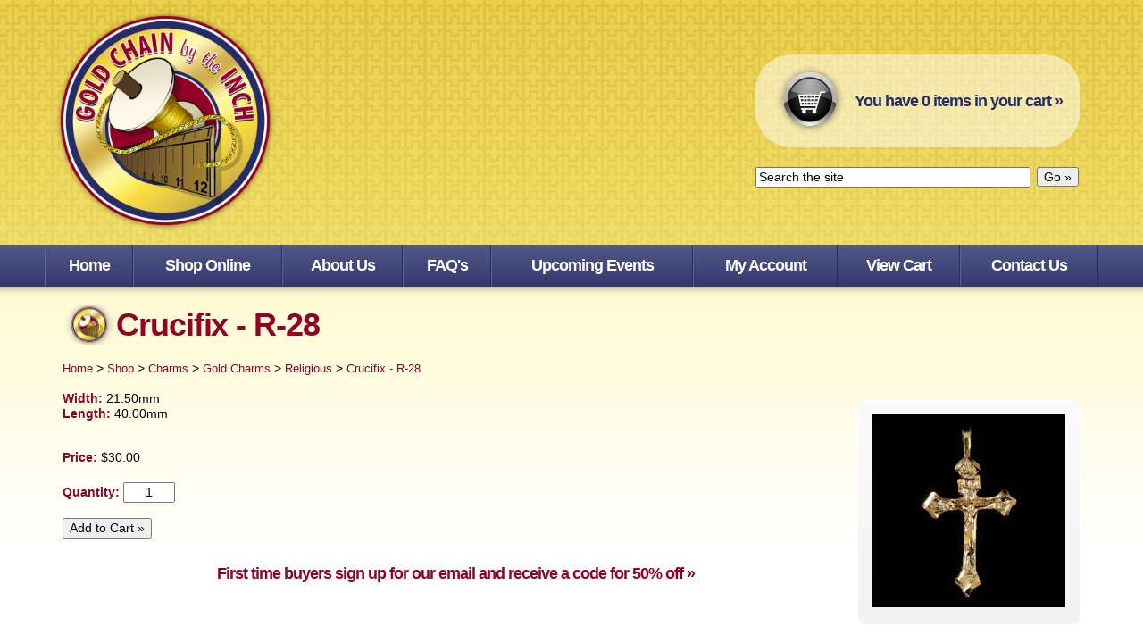

--- FILE ---
content_type: text/html; charset=utf-8
request_url: https://www.goldchainbytheinch.com/shop/crucifix-r-28-7009
body_size: 2922
content:
<!DOCTYPE html>

<html xmlns="http://www.w3.org/1999/xhtml" xml:lang="en" lang="en">
<head>


<meta http-equiv="Content-Type" content="text/html; charset=utf-8" />
<meta http-equiv="Content-Script-Type" content="text/javascript" />
<meta http-equiv="Content-Style-Type" content="text/css" />
<meta name="generator" content="http://www.ohioconnect.net/" />
<meta name="robots" content="index, follow" />
<meta name="googlebot" content="index, follow" />
<meta name="viewport" content="width=device-width, initial-scale=1, viewport-fit=auto" />


<title>Gold Chain By The Inch</title>
<meta name="keywords" content="" />
<meta name="description" content="" />

<link  href="/style.css" rel="stylesheet" />


<!--
<link  href="https://www.goldchainbytheinch.com/images/favicon.ico" rel="shortcut icon" />
<link  href="https://www.goldchainbytheinch.com/images/favicon.ico" rel="icon" type="image/vnd.microsoft.icon" />
-->




<script src="/libraries/jquery/ui-1.8.23.custom/js/jquery-1.8.0.min.js"></script>
<script>var $J = jQuery.noConflict();</script>
<script src="/libraries/jquery/plugins/jsizes/0.33/jquery.jsizes.js"></script>
							





<script src="/common/scripts.js"></script>

<script src="/libraries/captchakey/captchakey.js"></script>

<script src="scripts.js"></script>

<link rel="image_src" href="https://www.goldchainbytheinch.com/user/products/7009-img-t.jpg">



</head>

<body >
<div class="body">

<div class="resp_top">
	<div class="resp_container">
		<div class="resp_menu">
			<a href="javascript:toggleNav()"><img src="/images/resp_menu.png" /></a>
		</div>
		<div class="resp_logo">
			<a href="/"><img src="/images/logo.png" alt="Gold Chain by the Inch" /></a>
		</div>
		<div class="resp_search">
			<a href="/search"><img src="/images/resp_search.png" /></a>
		</div>
		<div class="resp_cart">
			<a href="/cart"><img src="/images/resp_cart.png" /></a>
		</div>
	</div>
</div>
<div class="resp_nav" id="resp_nav">
<a href="/">Home</a><a href="/shop/">Shop Online</a><a href="/about">About Us</a><a href="/faq">FAQ's</a><a href="/upcoming-events">Upcoming Events</a><a href="/account/">My Account</a><a href="/cart/">View Cart</a><a href="/contact">Contact Us</a></div>
<div class="top_container">
	<div class="container">
		<div class="table">
			<div class="td">
				<div class="top_logo">
					<a href="/"><img src="/images/logo.png" style="border: 0px ; height: 250px" alt="Gold Chain by the Inch" /></a>
				</div>
			</div>
			<div class="td">
				<div class="top_info">
					<div style="background-image: -webkit-gradient(linear, left top, left bottom, from(rgba(255, 255, 255, 0.5)), to(rgba(255, 255, 255, 0.5))) ; border-radius: 40px">
	<div style="padding: 10px 20px">
		<table cellpadding="0" style="margin: auto">
			<tr>
				<td>
					<a href="/cart"><img src="/images/cart-icon.png" style="border: 0px" /></a>
				</td>
				<td style="padding-left: 10px ; font-size: 18px ; letter-spacing: -1px ; font-weight: bold">
					<a href="/cart" class="link_blue">You have <span id="cart_num_cont">0</span> items in your cart &raquo;</a>
				</td>
			</tr>
		</table>
	</div>
</div>
<div style="margin-top: 20px">
	<form action="/search" method="get">
		<table cellpadding="0" style="margin: auto">
			<tr>
				<td>
					<input type="text" name="q" style="width: 300px" value="Search the site" onfocus="this.value=''" />
				</td>
				<td style="padding-left: 5px">
					<input type="submit" value="Go &raquo;" />
				</td
			</tr>
		</table>
	</form>
</div>
<div style="clear: both"></div>				</div>
			</div>
		</div>
	</div>
</div>
<div class="nav_container">
	<div class="container">
		<div><div>
	<ul class="nav nav_hor">
		<table cellpadding="0" style="width: 100%; ">
			<tr>
<td><li><a href="/" class="sf-with-ul button" target="">Home</a></li></td><td><li><a href="/shop/" class="sf-with-ul button" target="">Shop Online</a><ul class="button_sub_left"><li><a href="/shop/chains-6768" class="sf-with-ul button_sub" target="">Chains</a><ul class="button_sub_left"><li><a href="/shop/gold-chains-6769" class="sf-with-ul button_sub" target="">Gold Chains</a><ul class="button_sub_left"><table cellpadding="0" class="mega_menu_cont"><tr><td style="vertical-align: top"><li><a href="/shop/blue-cats-eye-hearts-7226" class="sf-with-ul button_sub" target="">Blue Cats Eye Hearts</a></li><li><a href="/shop/crystal-bead-7224" class="sf-with-ul button_sub" target="">Crystal Bead</a></li><li><a href="/shop/curb-link-7208" class="sf-with-ul button_sub" target="">Curb Link</a></li><li><a href="/shop/diamond-cut-solo-figaro-7205" class="sf-with-ul button_sub" target="">Diamond Cut Solo Figaro</a></li><li><a href="/shop/figaro-7200" class="sf-with-ul button_sub" target="">Figaro</a></li><li><a href="/shop/flat-figaro-7201" class="sf-with-ul button_sub" target="">Flat Figaro</a></li><li><a href="/shop/flat-star-bar-link-7213" class="sf-with-ul button_sub" target="">Flat Star Bar Link</a></li><li><a href="/shop/french-rope-7199" class="sf-with-ul button_sub" target="">French Rope</a></li><li><a href="/shop/italian-figaro-7202" class="sf-with-ul button_sub" target="">Italian Figaro</a></li></td><td style="vertical-align: top"><li><a href="/shop/large-hollow-heart-7219" class="sf-with-ul button_sub" target="">Large Hollow Heart</a></li><li><a href="/shop/maritime-7212" class="sf-with-ul button_sub" target="">Maritime</a></li><li><a href="/shop/matte-ball-chain-7211" class="sf-with-ul button_sub" target="">Matte Ball Chain</a></li><li><a href="/shop/matte-beveled-herringbone-7206" class="sf-with-ul button_sub" target="">Matte Beveled Herringbone</a></li><li><a href="/shop/open-curb-link-7209" class="sf-with-ul button_sub" target="">Open Curb Link</a></li><li><a href="/shop/open-star-link-7222" class="sf-with-ul button_sub" target="">Open Star Link</a></li><li><a href="/shop/pink-cats-eye-hearts-7225" class="sf-with-ul button_sub" target="">Pink Cats Eye Hearts</a></li><li><a href="/shop/ponytail-7221" class="sf-with-ul button_sub" target="">Ponytail</a></li><li><a href="/shop/shiny-ball-chain-7223" class="sf-with-ul button_sub" target="">Shiny Ball Chain</a></li></td><td style="vertical-align: top"><li><a href="/shop/small-hollow-heart-7218" class="sf-with-ul button_sub" target="">Small Hollow Heart</a></li><li><a href="/shop/smooth-circles-7227" class="sf-with-ul button_sub" target="">Smooth Circles</a></li><li><a href="/shop/soldered-rope-7198" class="sf-with-ul button_sub" target="">Soldered Rope</a></li><li><a href="/shop/tennis-style-7216" class="sf-with-ul button_sub" target="">Tennis Style</a></li><li><a href="/shop/twisted-nugget-7207" class="sf-with-ul button_sub" target="">Twisted Nugget</a></li><li><a href="/shop/twisted-weave-7220" class="sf-with-ul button_sub" target="">Twisted Weave</a></li><li><a href="/shop/venetian-link-7215" class="sf-with-ul button_sub" target="">Venetian Link</a></li><li><a href="/shop/whisper-7214" class="sf-with-ul button_sub" target="">Whisper</a></li></tr></table></ul></li><li><a href="/shop/rhodium-chains-6770" class="sf-with-ul button_sub" target="">Rhodium Chains</a><ul class="button_sub_left"><table cellpadding="0" class="mega_menu_cont"><tr><td style="vertical-align: top"><li><a href="/shop/blue-heart-7249" class="sf-with-ul button_sub" target="">Blue Heart</a></li><li><a href="/shop/crystal-bead-7247" class="sf-with-ul button_sub" target="">Crystal Bead</a></li><li><a href="/shop/curb-link-7235" class="sf-with-ul button_sub" target="">Curb Link</a></li><li><a href="/shop/diamond-cut-solo-figaro-7233" class="sf-with-ul button_sub" target="">Diamond Cut Solo Figaro</a></li><li><a href="/shop/figaro-7229" class="sf-with-ul button_sub" target="">Figaro</a></li><li><a href="/shop/flat-figaro-7230" class="sf-with-ul button_sub" target="">Flat Figaro</a></li><li><a href="/shop/flat-star-bar-link-7240" class="sf-with-ul button_sub" target="">Flat Star Bar Link</a></li><li><a href="/shop/french-rope-7228" class="sf-with-ul button_sub" target="">French Rope</a></li><li><a href="/shop/italian-figaro-7231" class="sf-with-ul button_sub" target="">Italian Figaro</a></li><li><a href="/shop/large-hollow-heart-7244" class="sf-with-ul button_sub" target="">Large Hollow Heart</a></li><li><a href="/shop/maritime-7239" class="sf-with-ul button_sub" target="">Maritime</a></li></td><td style="vertical-align: top"><li><a href="/shop/matte-ball-chain-7238" class="sf-with-ul button_sub" target="">Matte Ball Chain</a></li><li><a href="/shop/open-curb-link-7236" class="sf-with-ul button_sub" target="">Open Curb Link</a></li><li><a href="/shop/pink-heart-7248" class="sf-with-ul button_sub" target="">Pink Heart</a></li><li><a href="/shop/ponytail-7246" class="sf-with-ul button_sub" target="">Ponytail</a></li><li><a href="/shop/small-hollow-heart-7243" class="sf-with-ul button_sub" target="">Small Hollow Heart</a></li><li><a href="/shop/smooth-circles-7250" class="sf-with-ul button_sub" target="">Smooth Circles</a></li><li><a href="/shop/tennis-style-7242" class="sf-with-ul button_sub" target="">Tennis Style</a></li><li><a href="/shop/twisted-nugget-7234" class="sf-with-ul button_sub" target="">Twisted Nugget</a></li><li><a href="/shop/twisted-weave-7245" class="sf-with-ul button_sub" target="">Twisted Weave</a></li><li><a href="/shop/whisper-chain-7241" class="sf-with-ul button_sub" target="">Whisper Chain</a></li></tr></table></ul></li></ul></li><li><a href="/shop/charms-6888" class="sf-with-ul button_sub" target="">Charms</a><ul class="button_sub_left"><li><a href="/shop/gold-charms-6889" class="sf-with-ul button_sub" target="">Gold Charms</a><ul class="button_sub_left"><table cellpadding="0" class="mega_menu_cont"><tr><td style="vertical-align: top"><li><a href="/shop/animal-6910" class="sf-with-ul button_sub" target="">Animal</a></li><li><a href="/shop/astrology-6913" class="sf-with-ul button_sub" target="">Astrology</a></li><li><a href="/shop/dragon-6916" class="sf-with-ul button_sub" target="">Dragon</a></li><li><a href="/shop/eagles-6915" class="sf-with-ul button_sub" target="">Eagles</a></li><li><a href="/shop/general-6911" class="sf-with-ul button_sub" target="">General</a></li><li><a href="/shop/initial-6921" class="sf-with-ul button_sub" target="">Initial</a></li><li><a href="/shop/italian-horn-6917" class="sf-with-ul button_sub" target="">Italian Horn</a></li></td><td style="vertical-align: top"><li><a href="/shop/love-6919" class="sf-with-ul button_sub" target="">Love</a></li><li><a href="/shop/nautical-6920" class="sf-with-ul button_sub" target="">Nautical</a></li><li><a href="/shop/religious-6918" class="sf-with-ul button_sub" target="">Religious</a></li><li><a href="/shop/sports-6922" class="sf-with-ul button_sub" target="">Sports</a></li><li><a href="/shop/unicorn-6923" class="sf-with-ul button_sub" target="">Unicorn</a></li><li><a href="/shop/western-6912" class="sf-with-ul button_sub" target="">Western</a></li><li><a href="/shop/words-6924" class="sf-with-ul button_sub" target="">Words</a></li></td></tr></table></ul></li><li><a href="/shop/rhodium-charms-6890" class="sf-with-ul button_sub" target="">Rhodium Charms</a><ul class="button_sub_left"><table cellpadding="0" class="mega_menu_cont"><tr><td style="vertical-align: top"><li><a href="/shop/animal-1-6925" class="sf-with-ul button_sub" target="">Animal</a></li><li><a href="/shop/astrology-1-6928" class="sf-with-ul button_sub" target="">Astrology</a></li><li><a href="/shop/dragon-1-6930" class="sf-with-ul button_sub" target="">Dragon</a></li><li><a href="/shop/eagles-1-6929" class="sf-with-ul button_sub" target="">Eagles</a></li><li><a href="/shop/general-1-6926" class="sf-with-ul button_sub" target="">General</a></li><li><a href="/shop/initial-1-6938" class="sf-with-ul button_sub" target="">Initial</a></li><li><a href="/shop/italian-horn-1-6931" class="sf-with-ul button_sub" target="">Italian Horn</a></li></td><td style="vertical-align: top"><li><a href="/shop/love-1-6932" class="sf-with-ul button_sub" target="">Love</a></li><li><a href="/shop/nautical-1-6934" class="sf-with-ul button_sub" target="">Nautical</a></li><li><a href="/shop/religious-1-6933" class="sf-with-ul button_sub" target="">Religious</a></li><li><a href="/shop/sports-1-6935" class="sf-with-ul button_sub" target="">Sports</a></li><li><a href="/shop/unicorn-1-6936" class="sf-with-ul button_sub" target="">Unicorn</a></li><li><a href="/shop/western-1-6927" class="sf-with-ul button_sub" target="">Western</a></li><li><a href="/shop/words-1-6937" class="sf-with-ul button_sub" target="">Words</a></li></td></tr></table></ul></li></ul></li></ul></li></td><td><li><a href="/about" class="sf-with-ul button" target="">About Us</a></li></td><td><li><a href="/faq" class="sf-with-ul button" target="">FAQ's</a></li></td><td><li><a href="/upcoming-events" class="sf-with-ul button" target="">Upcoming Events</a></li></td><td><li><a href="/account/" class="sf-with-ul button" target="">My Account</a></li></td><td><li><a href="/cart/" class="sf-with-ul button" target="">View Cart</a></li></td><td><li><a href="/contact" class="sf-with-ul button" target="">Contact Us</a></li></td>			</tr>
		</table>
	</ul>
</div></div>
	</div>
</div>
<div style="background: url(/images/content-bg.png) top center repeat-x">
	<div class="container">
		<div class="content">

<h1>Crucifix - R-28</h1>
<p class="bcrumb"><a href="/">Home</a> &gt; <a href="/shop/">Shop</a> &gt; <a href="/shop/charms-6888">Charms</a> &gt; <a href="/shop/gold-charms-6889">Gold Charms</a> &gt; <a href="/shop/religious-6918">Religious</a> &gt; <a href="/shop/crucifix-r-28-7009">Crucifix - R-28</a></p><div style="float: right; width: 250px; margin: 0px 0px 10px 10px; ">

	<div class="prd_float_spaced">
		<div class="prd_img_cont" style="padding: 15px; ">
			<table class="prd_img_main_cont">
				<tr>
					<td style="width: 218px; height: 163.5px; ">
						<a href="/user/products/7009-img-f.jpg" onclick="return popup(this.href)"><img src="/user/products/7009-img-f.jpg" alt="Crucifix - R-28" style="width: 216px;; border-width: 1px; " /></a>
					</td>
				</tr>
			</table>
		</div>
	</div>
	
</div>
<p>
<div><span class="form_label detail prd_id">Width:</span> 21.50mm</div>
<div><span class="form_label detail prd_id">Length:</span> 40.00mm</div>
</p>
<form id="cart_form"  action="https://www.goldchainbytheinch.com/cart/cart_add_single" method="post" enctype="multipart/form-data" onsubmit="return addToCartValidate(this)">

<input type="hidden" name="action" id="action" value="Add" />
<input type="hidden" name="prd_id" id="prd_id" value="7009" />

<script>
window.base_price = null ;
window.price_fixed = 1 ;
</script>

	<p><span class="form_label detail prd_id">Price:</span> <span id="price_cont">$30.00</span></p>
	<p>
	<span class="form_label detail prd_id">Quantity:</span>
	<input type="text" name="quantity" id="quantity" value="1" style="width: 50px; text-align: center; " />
</p>
<p ><button type="submit">Add to Cart &raquo;</button></p>

</form>

			<h3 style="text-align: center">
				<a href="/mailing-lists/mailing-list-5690">First time buyers sign up for our email and receive a code for 50% off &raquo;</a></h3>
			<div style="clear: both"></div>
		</div>
		<div class="content foot" style="padding: 20px ; border-top: 1px solid #ccc">
			<div>
				<a href="/" target="">Home</a><span style="font-weight: normal; "> &nbsp; | &nbsp; </span><a href="/shop/" target="">Shop Online</a><span style="font-weight: normal; "> &nbsp; | &nbsp; </span><a href="/shop/chains-6768" target="">Chains</a><span style="font-weight: normal; "> &nbsp; | &nbsp; </span><a href="/shop/charms-6888" target="">Charms</a><span style="font-weight: normal; "> &nbsp; | &nbsp; </span><a href="/about" target="">About Us</a><span style="font-weight: normal; "> &nbsp; | &nbsp; </span><a href="/faq" target="">FAQ's</a><span style="font-weight: normal; "> &nbsp; | &nbsp; </span><a href="/upcoming-events" target="">Upcoming Events</a><span style="font-weight: normal; "> &nbsp; | &nbsp; </span><a href="/account/" target="">My Account</a><span style="font-weight: normal; "> &nbsp; | &nbsp; </span><a href="/cart/" target="">View Cart</a><span style="font-weight: normal; "> &nbsp; | &nbsp; </span><a href="/contact" target="">Contact Us</a>			</div>
			<div style="font-size: 11px ; margin-top: 10px">
				All Rights Reserved 2026, Gold Chain By The Inch - <a href="https://www.goldchainbytheinch.com/cms/">Admin Login</a> &nbsp; | &nbsp; <a href="https://www.amst.com/">Web Design by Alt Media Studios</a>
			</div>
		</div>
	</div>
</div>

	</div>

<script>
function toggleNav() {
	if($J("#resp_nav").is(":visible")) {
		$J("#resp_nav").hide() ;
	}
	else {
		$J("#resp_nav").show() ;
	}
}
</script>

</body>
</html>


--- FILE ---
content_type: text/javascript; charset=utf-8
request_url: https://www.goldchainbytheinch.com/shop/scripts.js
body_size: 978
content:

function addToCart(prd_id) {
	window.cart_dialog = new overlay('<div style="margin: 26px 40px 20px 40px; "><img src="/cms/images/loading.gif" alt="Loading..." /></div>', {
		close : {
			text : 'cancel',
			method : 'destroy'
		}
	}) ;
	
	$J.ajax('/_products/cart_add.inc', {
		data : {
			'prd_id' : prd_id
		}, 
		complete : function (r) {
			cart_dialog.setContent(r.responseText) ;
		}
	}) ;
}

function addToCartValidate(f) {
	var tar = $J('#cart_form').attr('target') ;
	if (tar === undefined || tar == '_blank') {
		procWin.show() ;
	}
	
	if ($E('quantity').value <= 0) {
		return fail('Please enter a quantity') ;
	}
	
	var ok = true ;
	$J(f).find('[opt]').each(function () {
		var e = $J(this) ;
		
		if ($E(e).value.blank()) {
			var opt_type = e.attr('opt_type') ;
			var label = e.attr('opt_label') ;
			
			if (opt_type == 4) {
				ok_message = 'Please enter your text under "'+label+'"' ;
			}
			else if (opt_type == 5) {
				ok_message = 'Please upload your file under "'+label+'"' ;
			}
			else {
				ok_message = 'Please choose an option from "'+label+'"' ;
			}
			
			ok = false ;
			return false ;
		}
	}) ;
	
	if (!ok) {
		return fail(ok_message) ;
	}
	
	return ok ;
}

function addToCartExe(f) {
	if (!addToCartValidate(f)) {
		return false ;
	}
	
	$J.ajaxForm(f, {
		async : false, 
		complete : function (r) {
			//json = $J.parseJSON(r.responseText) ;
			var json = r.preprocess(true) ;
			
			if (!json) {
				alert('Invalid response from server') ;
			}
			else if (json.ok != '1') {
				alert(json.message) ;
			}
			else {
				if (window.cart_dialog) {
					cart_dialog.destroy() ;
				}
				
				
				$J('body').append($J('<div data-cart_add="1" style="position: fixed; top: 0px; right: 0px; ">\r\n <div style="margin: 20px; background-color: #f0f0f0; padding: 15px 20px; border-radius: 5px; border: solid 2px #666; -webkit-box-shadow: 0px 0px 10px 0px rgba(0, 0, 0, 0.6); ">\r\n The item has been added! &nbsp; <a href="/cart/">View your cart</a>\r\n </div>\r\n</div>')) ;
				
				setTimeout(function () {
					$J('[data-cart_add]').fadeTo(3000, 0, function () {
						$J(this).remove() ;
					}) ;
				}, 3000) ;
			}
		}
	}) ;
	
	return false ;
}

function calculateTotal() {
	var price_mod_total = 0 ;
	var cur_base_price ;
	
	$J('[opt]').each(function () {
		var e = $J(this) ;
		
		var opt_inc = e.attr('opt') ;
		var s = $E('opt'+opt_inc+'_selection') ;
		
		if (e.val().blank()) {
			if (s) {
				s.value = '' ;
			}
			
			return ;
		}
		
		var opt_type = e.attr('opt_type') ;
		var opt_key = e.val() ;
		
		if (opt_type == 0 || opt_type == 4) {
			return ;
		}
		
		var o = $J('#opt'+opt_inc+'_key_'+opt_key) ;
		
		s.value = o.attr('opt_selection') ;
		
		if (opt_type != 2 && opt_type != 3 && opt_type != 6) {
			return ;
		}
		
		var price = parseFloat(o.attr('opt_price')) ;
		
		if (opt_type == 2) {
			cur_base_price = price ;
			return ;
		}
		else if (opt_type == 3) {
			price_mod_total += price ;
		}
		else if (opt_type == 6) {
			//price_mod_total += price ;
		}
	}) ;
	
	if (price_fixed) {
		return ;
	}
	
	if (cur_base_price == null && base_price == null) {
		// not enough info to calculate
		$J('#price_cont').html('<i>Choose your options to calculate</i>') ;
		return ;
	}
	
	var total = 0 ;
	
	if (cur_base_price) {
		// use base price from priced option
		total += cur_base_price ;
	}
	else {
		// use per product priced option
		total += base_price ;
	}
	
	total += price_mod_total ;
	
	total = Math.max(0, total) ;
	total = total.toFixed(2) ;
	
	$J('#price_cont').html('$'+total) ;
}
